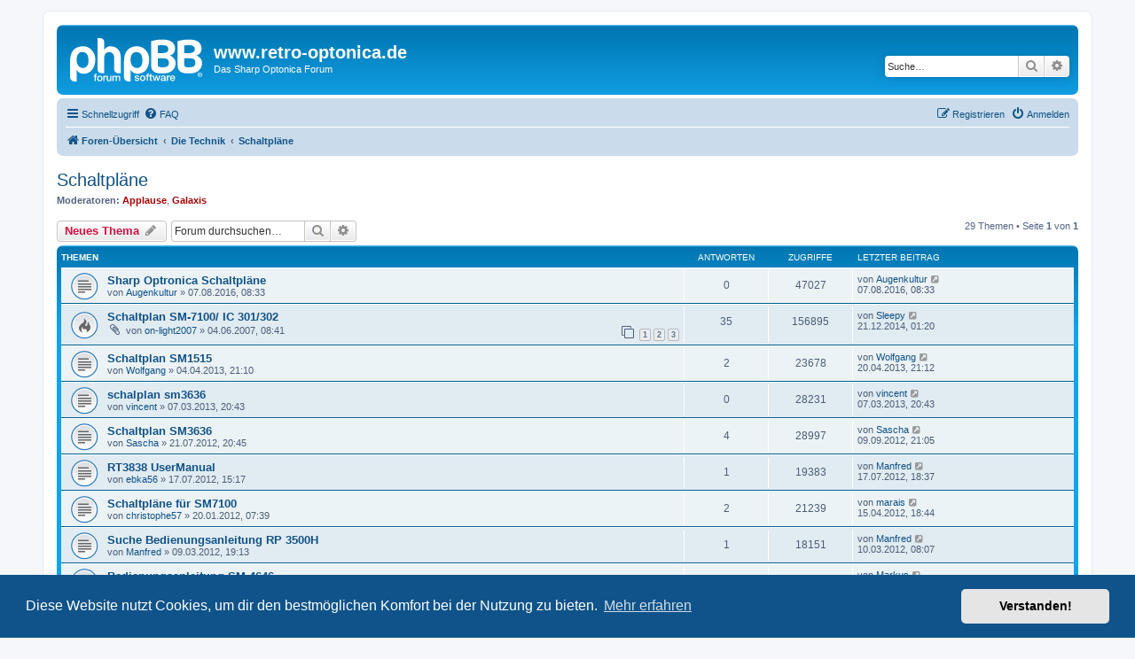

--- FILE ---
content_type: text/html; charset=UTF-8
request_url: https://retro-optonica.de/phpBB3/viewforum.php?f=3&sid=39c9ed23637b1336291d5a6bac903aef
body_size: 10863
content:
<!DOCTYPE html>
<html dir="ltr" lang="de">
<head>
<meta charset="utf-8" />
<meta http-equiv="X-UA-Compatible" content="IE=edge">
<meta name="viewport" content="width=device-width, initial-scale=1" />

<title>Schaltpläne - www.retro-optonica.de</title>

	<link rel="alternate" type="application/atom+xml" title="Feed - www.retro-optonica.de" href="/phpBB3/app.php/feed?sid=d0d84f0c1e86ffb00a12e4fdf9667e82">			<link rel="alternate" type="application/atom+xml" title="Feed - Neue Themen" href="/phpBB3/app.php/feed/topics?sid=d0d84f0c1e86ffb00a12e4fdf9667e82">		<link rel="alternate" type="application/atom+xml" title="Feed - Forum - Schaltpläne" href="/phpBB3/app.php/feed/forum/3?sid=d0d84f0c1e86ffb00a12e4fdf9667e82">		
	<link rel="canonical" href="https://retro-optonica.de/phpBB3/viewforum.php?f=3">

<!--
	phpBB style name: prosilver
	Based on style:   prosilver (this is the default phpBB3 style)
	Original author:  Tom Beddard ( http://www.subBlue.com/ )
	Modified by:
-->

<link href="./assets/css/font-awesome.min.css?assets_version=7" rel="stylesheet">
<link href="./styles/prosilver/theme/stylesheet.css?assets_version=7" rel="stylesheet">
<link href="./styles/prosilver/theme/de/stylesheet.css?assets_version=7" rel="stylesheet">



	<link href="./assets/cookieconsent/cookieconsent.min.css?assets_version=7" rel="stylesheet">

<!--[if lte IE 9]>
	<link href="./styles/prosilver/theme/tweaks.css?assets_version=7" rel="stylesheet">
<![endif]-->





</head>
<body id="phpbb" class="nojs notouch section-viewforum ltr ">


<div id="wrap" class="wrap">
	<a id="top" class="top-anchor" accesskey="t"></a>
	<div id="page-header">
		<div class="headerbar" role="banner">
					<div class="inner">

			<div id="site-description" class="site-description">
		<a id="logo" class="logo" href="./index.php?sid=d0d84f0c1e86ffb00a12e4fdf9667e82" title="Foren-Übersicht">
					<span class="site_logo"></span>
				</a>
				<h1>www.retro-optonica.de</h1>
				<p>Das Sharp Optonica Forum</p>
				<p class="skiplink"><a href="#start_here">Zum Inhalt</a></p>
			</div>

									<div id="search-box" class="search-box search-header" role="search">
				<form action="./search.php?sid=d0d84f0c1e86ffb00a12e4fdf9667e82" method="get" id="search">
				<fieldset>
					<input name="keywords" id="keywords" type="search" maxlength="128" title="Suche nach Wörtern" class="inputbox search tiny" size="20" value="" placeholder="Suche…" />
					<button class="button button-search" type="submit" title="Suche">
						<i class="icon fa-search fa-fw" aria-hidden="true"></i><span class="sr-only">Suche</span>
					</button>
					<a href="./search.php?sid=d0d84f0c1e86ffb00a12e4fdf9667e82" class="button button-search-end" title="Erweiterte Suche">
						<i class="icon fa-cog fa-fw" aria-hidden="true"></i><span class="sr-only">Erweiterte Suche</span>
					</a>
					<input type="hidden" name="sid" value="d0d84f0c1e86ffb00a12e4fdf9667e82" />

				</fieldset>
				</form>
			</div>
						
			</div>
					</div>
				<div class="navbar" role="navigation">
	<div class="inner">

	<ul id="nav-main" class="nav-main linklist" role="menubar">

		<li id="quick-links" class="quick-links dropdown-container responsive-menu" data-skip-responsive="true">
			<a href="#" class="dropdown-trigger">
				<i class="icon fa-bars fa-fw" aria-hidden="true"></i><span>Schnellzugriff</span>
			</a>
			<div class="dropdown">
				<div class="pointer"><div class="pointer-inner"></div></div>
				<ul class="dropdown-contents" role="menu">
					
											<li class="separator"></li>
																									<li>
								<a href="./search.php?search_id=unanswered&amp;sid=d0d84f0c1e86ffb00a12e4fdf9667e82" role="menuitem">
									<i class="icon fa-file-o fa-fw icon-gray" aria-hidden="true"></i><span>Unbeantwortete Themen</span>
								</a>
							</li>
							<li>
								<a href="./search.php?search_id=active_topics&amp;sid=d0d84f0c1e86ffb00a12e4fdf9667e82" role="menuitem">
									<i class="icon fa-file-o fa-fw icon-blue" aria-hidden="true"></i><span>Aktive Themen</span>
								</a>
							</li>
							<li class="separator"></li>
							<li>
								<a href="./search.php?sid=d0d84f0c1e86ffb00a12e4fdf9667e82" role="menuitem">
									<i class="icon fa-search fa-fw" aria-hidden="true"></i><span>Suche</span>
								</a>
							</li>
					
										<li class="separator"></li>

									</ul>
			</div>
		</li>

				<li data-skip-responsive="true">
			<a href="/phpBB3/app.php/help/faq?sid=d0d84f0c1e86ffb00a12e4fdf9667e82" rel="help" title="Häufig gestellte Fragen" role="menuitem">
				<i class="icon fa-question-circle fa-fw" aria-hidden="true"></i><span>FAQ</span>
			</a>
		</li>
						
			<li class="rightside"  data-skip-responsive="true">
			<a href="./ucp.php?mode=login&amp;redirect=viewforum.php%3Ff%3D3&amp;sid=d0d84f0c1e86ffb00a12e4fdf9667e82" title="Anmelden" accesskey="x" role="menuitem">
				<i class="icon fa-power-off fa-fw" aria-hidden="true"></i><span>Anmelden</span>
			</a>
		</li>
					<li class="rightside" data-skip-responsive="true">
				<a href="./ucp.php?mode=register&amp;sid=d0d84f0c1e86ffb00a12e4fdf9667e82" role="menuitem">
					<i class="icon fa-pencil-square-o  fa-fw" aria-hidden="true"></i><span>Registrieren</span>
				</a>
			</li>
						</ul>

	<ul id="nav-breadcrumbs" class="nav-breadcrumbs linklist navlinks" role="menubar">
				
		
		<li class="breadcrumbs" itemscope itemtype="https://schema.org/BreadcrumbList">

			
							<span class="crumb" itemtype="https://schema.org/ListItem" itemprop="itemListElement" itemscope><a itemprop="item" href="./index.php?sid=d0d84f0c1e86ffb00a12e4fdf9667e82" accesskey="h" data-navbar-reference="index"><i class="icon fa-home fa-fw"></i><span itemprop="name">Foren-Übersicht</span></a><meta itemprop="position" content="1" /></span>

											
								<span class="crumb" itemtype="https://schema.org/ListItem" itemprop="itemListElement" itemscope data-forum-id="13"><a itemprop="item" href="./viewforum.php?f=13&amp;sid=d0d84f0c1e86ffb00a12e4fdf9667e82"><span itemprop="name">Die Technik</span></a><meta itemprop="position" content="2" /></span>
															
								<span class="crumb" itemtype="https://schema.org/ListItem" itemprop="itemListElement" itemscope data-forum-id="3"><a itemprop="item" href="./viewforum.php?f=3&amp;sid=d0d84f0c1e86ffb00a12e4fdf9667e82"><span itemprop="name">Schaltpläne</span></a><meta itemprop="position" content="3" /></span>
							
					</li>

		
					<li class="rightside responsive-search">
				<a href="./search.php?sid=d0d84f0c1e86ffb00a12e4fdf9667e82" title="Zeigt die erweiterten Suchoptionen an" role="menuitem">
					<i class="icon fa-search fa-fw" aria-hidden="true"></i><span class="sr-only">Suche</span>
				</a>
			</li>
			</ul>

	</div>
</div>
	</div>

	
	<a id="start_here" class="anchor"></a>
	<div id="page-body" class="page-body" role="main">
		
		<h2 class="forum-title"><a href="./viewforum.php?f=3&amp;sid=d0d84f0c1e86ffb00a12e4fdf9667e82">Schaltpläne</a></h2>
<div>
	<!-- NOTE: remove the style="display: none" when you want to have the forum description on the forum body -->
	<div style="display: none !important;">Nur für registrierte USer<br /></div>	<p><strong>Moderatoren:</strong> <a href="./memberlist.php?mode=viewprofile&amp;u=8&amp;sid=d0d84f0c1e86ffb00a12e4fdf9667e82" style="color: #AA0000;" class="username-coloured">Applause</a>, <a href="./memberlist.php?mode=viewprofile&amp;u=2&amp;sid=d0d84f0c1e86ffb00a12e4fdf9667e82" style="color: #AA0000;" class="username-coloured">Galaxis</a></p></div>



	<div class="action-bar bar-top">

				
		<a href="./posting.php?mode=post&amp;f=3&amp;sid=d0d84f0c1e86ffb00a12e4fdf9667e82" class="button" title="Neues Thema erstellen">
							<span>Neues Thema</span> <i class="icon fa-pencil fa-fw" aria-hidden="true"></i>
					</a>
				
			<div class="search-box" role="search">
			<form method="get" id="forum-search" action="./search.php?sid=d0d84f0c1e86ffb00a12e4fdf9667e82">
			<fieldset>
				<input class="inputbox search tiny" type="search" name="keywords" id="search_keywords" size="20" placeholder="Forum durchsuchen…" />
				<button class="button button-search" type="submit" title="Suche">
					<i class="icon fa-search fa-fw" aria-hidden="true"></i><span class="sr-only">Suche</span>
				</button>
				<a href="./search.php?fid%5B%5D=3&amp;sid=d0d84f0c1e86ffb00a12e4fdf9667e82" class="button button-search-end" title="Erweiterte Suche">
					<i class="icon fa-cog fa-fw" aria-hidden="true"></i><span class="sr-only">Erweiterte Suche</span>
				</a>
				<input type="hidden" name="fid[0]" value="3" />
<input type="hidden" name="sid" value="d0d84f0c1e86ffb00a12e4fdf9667e82" />

			</fieldset>
			</form>
		</div>
	
	<div class="pagination">
				29 Themen
					&bull; Seite <strong>1</strong> von <strong>1</strong>
			</div>

	</div>




	
			<div class="forumbg">
		<div class="inner">
		<ul class="topiclist">
			<li class="header">
				<dl class="row-item">
					<dt><div class="list-inner">Themen</div></dt>
					<dd class="posts">Antworten</dd>
					<dd class="views">Zugriffe</dd>
					<dd class="lastpost"><span>Letzter Beitrag</span></dd>
				</dl>
			</li>
		</ul>
		<ul class="topiclist topics">
	
				<li class="row bg1">
						<dl class="row-item topic_read">
				<dt title="Keine ungelesenen Beiträge">
										<div class="list-inner">
																		<a href="./viewtopic.php?t=257&amp;sid=d0d84f0c1e86ffb00a12e4fdf9667e82" class="topictitle">Sharp Optronica Schaltpläne</a>																								<br />
						
												<div class="responsive-show" style="display: none;">
							Letzter Beitrag von <a href="./memberlist.php?mode=viewprofile&amp;u=918&amp;sid=d0d84f0c1e86ffb00a12e4fdf9667e82" class="username">Augenkultur</a> &laquo; <a href="./viewtopic.php?t=257&amp;p=1170&amp;sid=d0d84f0c1e86ffb00a12e4fdf9667e82#p1170" title="Gehe zum letzten Beitrag"><time datetime="2016-08-07T07:33:47+00:00">07.08.2016, 08:33</time></a>
													</div>
													
						<div class="topic-poster responsive-hide left-box">
																												von <a href="./memberlist.php?mode=viewprofile&amp;u=918&amp;sid=d0d84f0c1e86ffb00a12e4fdf9667e82" class="username">Augenkultur</a> &raquo; <time datetime="2016-08-07T07:33:47+00:00">07.08.2016, 08:33</time>
																				</div>

						
											</div>
				</dt>
				<dd class="posts">0 <dfn>Antworten</dfn></dd>
				<dd class="views">47027 <dfn>Zugriffe</dfn></dd>
				<dd class="lastpost">
					<span><dfn>Letzter Beitrag </dfn>von <a href="./memberlist.php?mode=viewprofile&amp;u=918&amp;sid=d0d84f0c1e86ffb00a12e4fdf9667e82" class="username">Augenkultur</a>													<a href="./viewtopic.php?t=257&amp;p=1170&amp;sid=d0d84f0c1e86ffb00a12e4fdf9667e82#p1170" title="Gehe zum letzten Beitrag">
								<i class="icon fa-external-link-square fa-fw icon-lightgray icon-md" aria-hidden="true"></i><span class="sr-only"></span>
							</a>
												<br /><time datetime="2016-08-07T07:33:47+00:00">07.08.2016, 08:33</time>
					</span>
				</dd>
			</dl>
					</li>
		
	

	
	
				<li class="row bg2">
						<dl class="row-item topic_read_hot">
				<dt title="Keine ungelesenen Beiträge">
										<div class="list-inner">
																		<a href="./viewtopic.php?t=86&amp;sid=d0d84f0c1e86ffb00a12e4fdf9667e82" class="topictitle">Schaltplan SM-7100/ IC 301/302</a>																								<br />
						
												<div class="responsive-show" style="display: none;">
							Letzter Beitrag von <a href="./memberlist.php?mode=viewprofile&amp;u=204&amp;sid=d0d84f0c1e86ffb00a12e4fdf9667e82" class="username">Sleepy</a> &laquo; <a href="./viewtopic.php?t=86&amp;p=1132&amp;sid=d0d84f0c1e86ffb00a12e4fdf9667e82#p1132" title="Gehe zum letzten Beitrag"><time datetime="2014-12-21T00:20:39+00:00">21.12.2014, 01:20</time></a>
													</div>
														<span class="responsive-show left-box" style="display: none;">Antworten: <strong>35</strong></span>
													
						<div class="topic-poster responsive-hide left-box">
														<i class="icon fa-paperclip fa-fw" aria-hidden="true"></i>														von <a href="./memberlist.php?mode=viewprofile&amp;u=30&amp;sid=d0d84f0c1e86ffb00a12e4fdf9667e82" class="username">on-light2007</a> &raquo; <time datetime="2007-06-04T07:41:19+00:00">04.06.2007, 08:41</time>
																				</div>

												<div class="pagination">
							<span><i class="icon fa-clone fa-fw" aria-hidden="true"></i></span>
							<ul>
															<li><a class="button" href="./viewtopic.php?t=86&amp;sid=d0d84f0c1e86ffb00a12e4fdf9667e82">1</a></li>
																							<li><a class="button" href="./viewtopic.php?t=86&amp;sid=d0d84f0c1e86ffb00a12e4fdf9667e82&amp;start=15">2</a></li>
																							<li><a class="button" href="./viewtopic.php?t=86&amp;sid=d0d84f0c1e86ffb00a12e4fdf9667e82&amp;start=30">3</a></li>
																																													</ul>
						</div>
						
											</div>
				</dt>
				<dd class="posts">35 <dfn>Antworten</dfn></dd>
				<dd class="views">156895 <dfn>Zugriffe</dfn></dd>
				<dd class="lastpost">
					<span><dfn>Letzter Beitrag </dfn>von <a href="./memberlist.php?mode=viewprofile&amp;u=204&amp;sid=d0d84f0c1e86ffb00a12e4fdf9667e82" class="username">Sleepy</a>													<a href="./viewtopic.php?t=86&amp;p=1132&amp;sid=d0d84f0c1e86ffb00a12e4fdf9667e82#p1132" title="Gehe zum letzten Beitrag">
								<i class="icon fa-external-link-square fa-fw icon-lightgray icon-md" aria-hidden="true"></i><span class="sr-only"></span>
							</a>
												<br /><time datetime="2014-12-21T00:20:39+00:00">21.12.2014, 01:20</time>
					</span>
				</dd>
			</dl>
					</li>
		
	

	
	
				<li class="row bg1">
						<dl class="row-item topic_read">
				<dt title="Keine ungelesenen Beiträge">
										<div class="list-inner">
																		<a href="./viewtopic.php?t=234&amp;sid=d0d84f0c1e86ffb00a12e4fdf9667e82" class="topictitle">Schaltplan SM1515</a>																								<br />
						
												<div class="responsive-show" style="display: none;">
							Letzter Beitrag von <a href="./memberlist.php?mode=viewprofile&amp;u=237&amp;sid=d0d84f0c1e86ffb00a12e4fdf9667e82" class="username">Wolfgang</a> &laquo; <a href="./viewtopic.php?t=234&amp;p=1053&amp;sid=d0d84f0c1e86ffb00a12e4fdf9667e82#p1053" title="Gehe zum letzten Beitrag"><time datetime="2013-04-20T20:12:32+00:00">20.04.2013, 21:12</time></a>
													</div>
														<span class="responsive-show left-box" style="display: none;">Antworten: <strong>2</strong></span>
													
						<div class="topic-poster responsive-hide left-box">
																												von <a href="./memberlist.php?mode=viewprofile&amp;u=237&amp;sid=d0d84f0c1e86ffb00a12e4fdf9667e82" class="username">Wolfgang</a> &raquo; <time datetime="2013-04-04T20:10:52+00:00">04.04.2013, 21:10</time>
																				</div>

						
											</div>
				</dt>
				<dd class="posts">2 <dfn>Antworten</dfn></dd>
				<dd class="views">23678 <dfn>Zugriffe</dfn></dd>
				<dd class="lastpost">
					<span><dfn>Letzter Beitrag </dfn>von <a href="./memberlist.php?mode=viewprofile&amp;u=237&amp;sid=d0d84f0c1e86ffb00a12e4fdf9667e82" class="username">Wolfgang</a>													<a href="./viewtopic.php?t=234&amp;p=1053&amp;sid=d0d84f0c1e86ffb00a12e4fdf9667e82#p1053" title="Gehe zum letzten Beitrag">
								<i class="icon fa-external-link-square fa-fw icon-lightgray icon-md" aria-hidden="true"></i><span class="sr-only"></span>
							</a>
												<br /><time datetime="2013-04-20T20:12:32+00:00">20.04.2013, 21:12</time>
					</span>
				</dd>
			</dl>
					</li>
		
	

	
	
				<li class="row bg2">
						<dl class="row-item topic_read">
				<dt title="Keine ungelesenen Beiträge">
										<div class="list-inner">
																		<a href="./viewtopic.php?t=232&amp;sid=d0d84f0c1e86ffb00a12e4fdf9667e82" class="topictitle">schalplan sm3636</a>																								<br />
						
												<div class="responsive-show" style="display: none;">
							Letzter Beitrag von <a href="./memberlist.php?mode=viewprofile&amp;u=232&amp;sid=d0d84f0c1e86ffb00a12e4fdf9667e82" class="username">vincent</a> &laquo; <a href="./viewtopic.php?t=232&amp;p=1044&amp;sid=d0d84f0c1e86ffb00a12e4fdf9667e82#p1044" title="Gehe zum letzten Beitrag"><time datetime="2013-03-07T19:43:24+00:00">07.03.2013, 20:43</time></a>
													</div>
													
						<div class="topic-poster responsive-hide left-box">
																												von <a href="./memberlist.php?mode=viewprofile&amp;u=232&amp;sid=d0d84f0c1e86ffb00a12e4fdf9667e82" class="username">vincent</a> &raquo; <time datetime="2013-03-07T19:43:24+00:00">07.03.2013, 20:43</time>
																				</div>

						
											</div>
				</dt>
				<dd class="posts">0 <dfn>Antworten</dfn></dd>
				<dd class="views">28231 <dfn>Zugriffe</dfn></dd>
				<dd class="lastpost">
					<span><dfn>Letzter Beitrag </dfn>von <a href="./memberlist.php?mode=viewprofile&amp;u=232&amp;sid=d0d84f0c1e86ffb00a12e4fdf9667e82" class="username">vincent</a>													<a href="./viewtopic.php?t=232&amp;p=1044&amp;sid=d0d84f0c1e86ffb00a12e4fdf9667e82#p1044" title="Gehe zum letzten Beitrag">
								<i class="icon fa-external-link-square fa-fw icon-lightgray icon-md" aria-hidden="true"></i><span class="sr-only"></span>
							</a>
												<br /><time datetime="2013-03-07T19:43:24+00:00">07.03.2013, 20:43</time>
					</span>
				</dd>
			</dl>
					</li>
		
	

	
	
				<li class="row bg1">
						<dl class="row-item topic_read">
				<dt title="Keine ungelesenen Beiträge">
										<div class="list-inner">
																		<a href="./viewtopic.php?t=220&amp;sid=d0d84f0c1e86ffb00a12e4fdf9667e82" class="topictitle">Schaltplan SM3636</a>																								<br />
						
												<div class="responsive-show" style="display: none;">
							Letzter Beitrag von <a href="./memberlist.php?mode=viewprofile&amp;u=217&amp;sid=d0d84f0c1e86ffb00a12e4fdf9667e82" class="username">Sascha</a> &laquo; <a href="./viewtopic.php?t=220&amp;p=998&amp;sid=d0d84f0c1e86ffb00a12e4fdf9667e82#p998" title="Gehe zum letzten Beitrag"><time datetime="2012-09-09T20:05:26+00:00">09.09.2012, 21:05</time></a>
													</div>
														<span class="responsive-show left-box" style="display: none;">Antworten: <strong>4</strong></span>
													
						<div class="topic-poster responsive-hide left-box">
																												von <a href="./memberlist.php?mode=viewprofile&amp;u=217&amp;sid=d0d84f0c1e86ffb00a12e4fdf9667e82" class="username">Sascha</a> &raquo; <time datetime="2012-07-21T19:45:09+00:00">21.07.2012, 20:45</time>
																				</div>

						
											</div>
				</dt>
				<dd class="posts">4 <dfn>Antworten</dfn></dd>
				<dd class="views">28997 <dfn>Zugriffe</dfn></dd>
				<dd class="lastpost">
					<span><dfn>Letzter Beitrag </dfn>von <a href="./memberlist.php?mode=viewprofile&amp;u=217&amp;sid=d0d84f0c1e86ffb00a12e4fdf9667e82" class="username">Sascha</a>													<a href="./viewtopic.php?t=220&amp;p=998&amp;sid=d0d84f0c1e86ffb00a12e4fdf9667e82#p998" title="Gehe zum letzten Beitrag">
								<i class="icon fa-external-link-square fa-fw icon-lightgray icon-md" aria-hidden="true"></i><span class="sr-only"></span>
							</a>
												<br /><time datetime="2012-09-09T20:05:26+00:00">09.09.2012, 21:05</time>
					</span>
				</dd>
			</dl>
					</li>
		
	

	
	
				<li class="row bg2">
						<dl class="row-item topic_read">
				<dt title="Keine ungelesenen Beiträge">
										<div class="list-inner">
																		<a href="./viewtopic.php?t=219&amp;sid=d0d84f0c1e86ffb00a12e4fdf9667e82" class="topictitle">RT3838 UserManual</a>																								<br />
						
												<div class="responsive-show" style="display: none;">
							Letzter Beitrag von <a href="./memberlist.php?mode=viewprofile&amp;u=178&amp;sid=d0d84f0c1e86ffb00a12e4fdf9667e82" class="username">Manfred</a> &laquo; <a href="./viewtopic.php?t=219&amp;p=980&amp;sid=d0d84f0c1e86ffb00a12e4fdf9667e82#p980" title="Gehe zum letzten Beitrag"><time datetime="2012-07-17T17:37:37+00:00">17.07.2012, 18:37</time></a>
													</div>
														<span class="responsive-show left-box" style="display: none;">Antworten: <strong>1</strong></span>
													
						<div class="topic-poster responsive-hide left-box">
																												von <a href="./memberlist.php?mode=viewprofile&amp;u=218&amp;sid=d0d84f0c1e86ffb00a12e4fdf9667e82" class="username">ebka56</a> &raquo; <time datetime="2012-07-17T14:17:21+00:00">17.07.2012, 15:17</time>
																				</div>

						
											</div>
				</dt>
				<dd class="posts">1 <dfn>Antworten</dfn></dd>
				<dd class="views">19383 <dfn>Zugriffe</dfn></dd>
				<dd class="lastpost">
					<span><dfn>Letzter Beitrag </dfn>von <a href="./memberlist.php?mode=viewprofile&amp;u=178&amp;sid=d0d84f0c1e86ffb00a12e4fdf9667e82" class="username">Manfred</a>													<a href="./viewtopic.php?t=219&amp;p=980&amp;sid=d0d84f0c1e86ffb00a12e4fdf9667e82#p980" title="Gehe zum letzten Beitrag">
								<i class="icon fa-external-link-square fa-fw icon-lightgray icon-md" aria-hidden="true"></i><span class="sr-only"></span>
							</a>
												<br /><time datetime="2012-07-17T17:37:37+00:00">17.07.2012, 18:37</time>
					</span>
				</dd>
			</dl>
					</li>
		
	

	
	
				<li class="row bg1">
						<dl class="row-item topic_read">
				<dt title="Keine ungelesenen Beiträge">
										<div class="list-inner">
																		<a href="./viewtopic.php?t=201&amp;sid=d0d84f0c1e86ffb00a12e4fdf9667e82" class="topictitle">Schaltpläne für SM7100</a>																								<br />
						
												<div class="responsive-show" style="display: none;">
							Letzter Beitrag von <a href="./memberlist.php?mode=viewprofile&amp;u=4&amp;sid=d0d84f0c1e86ffb00a12e4fdf9667e82" class="username">marais</a> &laquo; <a href="./viewtopic.php?t=201&amp;p=949&amp;sid=d0d84f0c1e86ffb00a12e4fdf9667e82#p949" title="Gehe zum letzten Beitrag"><time datetime="2012-04-15T17:44:36+00:00">15.04.2012, 18:44</time></a>
													</div>
														<span class="responsive-show left-box" style="display: none;">Antworten: <strong>2</strong></span>
													
						<div class="topic-poster responsive-hide left-box">
																												von <a href="./memberlist.php?mode=viewprofile&amp;u=205&amp;sid=d0d84f0c1e86ffb00a12e4fdf9667e82" class="username">christophe57</a> &raquo; <time datetime="2012-01-20T06:39:47+00:00">20.01.2012, 07:39</time>
																				</div>

						
											</div>
				</dt>
				<dd class="posts">2 <dfn>Antworten</dfn></dd>
				<dd class="views">21239 <dfn>Zugriffe</dfn></dd>
				<dd class="lastpost">
					<span><dfn>Letzter Beitrag </dfn>von <a href="./memberlist.php?mode=viewprofile&amp;u=4&amp;sid=d0d84f0c1e86ffb00a12e4fdf9667e82" class="username">marais</a>													<a href="./viewtopic.php?t=201&amp;p=949&amp;sid=d0d84f0c1e86ffb00a12e4fdf9667e82#p949" title="Gehe zum letzten Beitrag">
								<i class="icon fa-external-link-square fa-fw icon-lightgray icon-md" aria-hidden="true"></i><span class="sr-only"></span>
							</a>
												<br /><time datetime="2012-04-15T17:44:36+00:00">15.04.2012, 18:44</time>
					</span>
				</dd>
			</dl>
					</li>
		
	

	
	
				<li class="row bg2">
						<dl class="row-item topic_read">
				<dt title="Keine ungelesenen Beiträge">
										<div class="list-inner">
																		<a href="./viewtopic.php?t=211&amp;sid=d0d84f0c1e86ffb00a12e4fdf9667e82" class="topictitle">Suche Bedienungsanleitung RP 3500H</a>																								<br />
						
												<div class="responsive-show" style="display: none;">
							Letzter Beitrag von <a href="./memberlist.php?mode=viewprofile&amp;u=178&amp;sid=d0d84f0c1e86ffb00a12e4fdf9667e82" class="username">Manfred</a> &laquo; <a href="./viewtopic.php?t=211&amp;p=924&amp;sid=d0d84f0c1e86ffb00a12e4fdf9667e82#p924" title="Gehe zum letzten Beitrag"><time datetime="2012-03-10T07:07:23+00:00">10.03.2012, 08:07</time></a>
													</div>
														<span class="responsive-show left-box" style="display: none;">Antworten: <strong>1</strong></span>
													
						<div class="topic-poster responsive-hide left-box">
																												von <a href="./memberlist.php?mode=viewprofile&amp;u=178&amp;sid=d0d84f0c1e86ffb00a12e4fdf9667e82" class="username">Manfred</a> &raquo; <time datetime="2012-03-09T18:13:54+00:00">09.03.2012, 19:13</time>
																				</div>

						
											</div>
				</dt>
				<dd class="posts">1 <dfn>Antworten</dfn></dd>
				<dd class="views">18151 <dfn>Zugriffe</dfn></dd>
				<dd class="lastpost">
					<span><dfn>Letzter Beitrag </dfn>von <a href="./memberlist.php?mode=viewprofile&amp;u=178&amp;sid=d0d84f0c1e86ffb00a12e4fdf9667e82" class="username">Manfred</a>													<a href="./viewtopic.php?t=211&amp;p=924&amp;sid=d0d84f0c1e86ffb00a12e4fdf9667e82#p924" title="Gehe zum letzten Beitrag">
								<i class="icon fa-external-link-square fa-fw icon-lightgray icon-md" aria-hidden="true"></i><span class="sr-only"></span>
							</a>
												<br /><time datetime="2012-03-10T07:07:23+00:00">10.03.2012, 08:07</time>
					</span>
				</dd>
			</dl>
					</li>
		
	

	
	
				<li class="row bg1">
						<dl class="row-item topic_read">
				<dt title="Keine ungelesenen Beiträge">
										<div class="list-inner">
																		<a href="./viewtopic.php?t=194&amp;sid=d0d84f0c1e86ffb00a12e4fdf9667e82" class="topictitle">Bedienungsanleitung SM 4646</a>																								<br />
						
												<div class="responsive-show" style="display: none;">
							Letzter Beitrag von <a href="./memberlist.php?mode=viewprofile&amp;u=201&amp;sid=d0d84f0c1e86ffb00a12e4fdf9667e82" class="username">Markus</a> &laquo; <a href="./viewtopic.php?t=194&amp;p=857&amp;sid=d0d84f0c1e86ffb00a12e4fdf9667e82#p857" title="Gehe zum letzten Beitrag"><time datetime="2011-12-08T19:58:06+00:00">08.12.2011, 20:58</time></a>
													</div>
														<span class="responsive-show left-box" style="display: none;">Antworten: <strong>4</strong></span>
													
						<div class="topic-poster responsive-hide left-box">
																												von <a href="./memberlist.php?mode=viewprofile&amp;u=201&amp;sid=d0d84f0c1e86ffb00a12e4fdf9667e82" class="username">Markus</a> &raquo; <time datetime="2011-10-23T10:46:21+00:00">23.10.2011, 11:46</time>
																				</div>

						
											</div>
				</dt>
				<dd class="posts">4 <dfn>Antworten</dfn></dd>
				<dd class="views">26447 <dfn>Zugriffe</dfn></dd>
				<dd class="lastpost">
					<span><dfn>Letzter Beitrag </dfn>von <a href="./memberlist.php?mode=viewprofile&amp;u=201&amp;sid=d0d84f0c1e86ffb00a12e4fdf9667e82" class="username">Markus</a>													<a href="./viewtopic.php?t=194&amp;p=857&amp;sid=d0d84f0c1e86ffb00a12e4fdf9667e82#p857" title="Gehe zum letzten Beitrag">
								<i class="icon fa-external-link-square fa-fw icon-lightgray icon-md" aria-hidden="true"></i><span class="sr-only"></span>
							</a>
												<br /><time datetime="2011-12-08T19:58:06+00:00">08.12.2011, 20:58</time>
					</span>
				</dd>
			</dl>
					</li>
		
	

	
	
				<li class="row bg2">
						<dl class="row-item topic_read">
				<dt title="Keine ungelesenen Beiträge">
										<div class="list-inner">
																		<a href="./viewtopic.php?t=173&amp;sid=d0d84f0c1e86ffb00a12e4fdf9667e82" class="topictitle">suche Schaltpläne, Bedienungsanleitung und service manual</a>																								<br />
						
												<div class="responsive-show" style="display: none;">
							Letzter Beitrag von <a href="./memberlist.php?mode=viewprofile&amp;u=118&amp;sid=d0d84f0c1e86ffb00a12e4fdf9667e82" class="username">preamp</a> &laquo; <a href="./viewtopic.php?t=173&amp;p=755&amp;sid=d0d84f0c1e86ffb00a12e4fdf9667e82#p755" title="Gehe zum letzten Beitrag"><time datetime="2010-09-18T16:05:52+00:00">18.09.2010, 17:05</time></a>
													</div>
														<span class="responsive-show left-box" style="display: none;">Antworten: <strong>1</strong></span>
													
						<div class="topic-poster responsive-hide left-box">
																												von <a href="./memberlist.php?mode=viewprofile&amp;u=175&amp;sid=d0d84f0c1e86ffb00a12e4fdf9667e82" class="username">andi</a> &raquo; <time datetime="2010-09-13T16:26:56+00:00">13.09.2010, 17:26</time>
																				</div>

						
											</div>
				</dt>
				<dd class="posts">1 <dfn>Antworten</dfn></dd>
				<dd class="views">19269 <dfn>Zugriffe</dfn></dd>
				<dd class="lastpost">
					<span><dfn>Letzter Beitrag </dfn>von <a href="./memberlist.php?mode=viewprofile&amp;u=118&amp;sid=d0d84f0c1e86ffb00a12e4fdf9667e82" class="username">preamp</a>													<a href="./viewtopic.php?t=173&amp;p=755&amp;sid=d0d84f0c1e86ffb00a12e4fdf9667e82#p755" title="Gehe zum letzten Beitrag">
								<i class="icon fa-external-link-square fa-fw icon-lightgray icon-md" aria-hidden="true"></i><span class="sr-only"></span>
							</a>
												<br /><time datetime="2010-09-18T16:05:52+00:00">18.09.2010, 17:05</time>
					</span>
				</dd>
			</dl>
					</li>
		
	

	
	
				<li class="row bg1">
						<dl class="row-item topic_read">
				<dt title="Keine ungelesenen Beiträge">
										<div class="list-inner">
																		<a href="./viewtopic.php?t=168&amp;sid=d0d84f0c1e86ffb00a12e4fdf9667e82" class="topictitle">SM 5100 Service Manual gesucht</a>																								<br />
						
												<div class="responsive-show" style="display: none;">
							Letzter Beitrag von <a href="./memberlist.php?mode=viewprofile&amp;u=118&amp;sid=d0d84f0c1e86ffb00a12e4fdf9667e82" class="username">preamp</a> &laquo; <a href="./viewtopic.php?t=168&amp;p=751&amp;sid=d0d84f0c1e86ffb00a12e4fdf9667e82#p751" title="Gehe zum letzten Beitrag"><time datetime="2010-08-04T21:50:56+00:00">04.08.2010, 22:50</time></a>
													</div>
														<span class="responsive-show left-box" style="display: none;">Antworten: <strong>1</strong></span>
													
						<div class="topic-poster responsive-hide left-box">
																												von <a href="./memberlist.php?mode=viewprofile&amp;u=166&amp;sid=d0d84f0c1e86ffb00a12e4fdf9667e82" class="username">Scandy</a> &raquo; <time datetime="2010-05-16T18:52:02+00:00">16.05.2010, 19:52</time>
																				</div>

						
											</div>
				</dt>
				<dd class="posts">1 <dfn>Antworten</dfn></dd>
				<dd class="views">18272 <dfn>Zugriffe</dfn></dd>
				<dd class="lastpost">
					<span><dfn>Letzter Beitrag </dfn>von <a href="./memberlist.php?mode=viewprofile&amp;u=118&amp;sid=d0d84f0c1e86ffb00a12e4fdf9667e82" class="username">preamp</a>													<a href="./viewtopic.php?t=168&amp;p=751&amp;sid=d0d84f0c1e86ffb00a12e4fdf9667e82#p751" title="Gehe zum letzten Beitrag">
								<i class="icon fa-external-link-square fa-fw icon-lightgray icon-md" aria-hidden="true"></i><span class="sr-only"></span>
							</a>
												<br /><time datetime="2010-08-04T21:50:56+00:00">04.08.2010, 22:50</time>
					</span>
				</dd>
			</dl>
					</li>
		
	

	
	
				<li class="row bg2">
						<dl class="row-item topic_read">
				<dt title="Keine ungelesenen Beiträge">
										<div class="list-inner">
																		<a href="./viewtopic.php?t=170&amp;sid=d0d84f0c1e86ffb00a12e4fdf9667e82" class="topictitle">RT-9100</a>																								<br />
						
												<div class="responsive-show" style="display: none;">
							Letzter Beitrag von <a href="./memberlist.php?mode=viewprofile&amp;u=170&amp;sid=d0d84f0c1e86ffb00a12e4fdf9667e82" class="username">diego-md</a> &laquo; <a href="./viewtopic.php?t=170&amp;p=750&amp;sid=d0d84f0c1e86ffb00a12e4fdf9667e82#p750" title="Gehe zum letzten Beitrag"><time datetime="2010-07-30T16:09:12+00:00">30.07.2010, 17:09</time></a>
													</div>
														<span class="responsive-show left-box" style="display: none;">Antworten: <strong>3</strong></span>
													
						<div class="topic-poster responsive-hide left-box">
																												von <a href="./memberlist.php?mode=viewprofile&amp;u=170&amp;sid=d0d84f0c1e86ffb00a12e4fdf9667e82" class="username">diego-md</a> &raquo; <time datetime="2010-07-28T10:03:03+00:00">28.07.2010, 11:03</time>
																				</div>

						
											</div>
				</dt>
				<dd class="posts">3 <dfn>Antworten</dfn></dd>
				<dd class="views">24831 <dfn>Zugriffe</dfn></dd>
				<dd class="lastpost">
					<span><dfn>Letzter Beitrag </dfn>von <a href="./memberlist.php?mode=viewprofile&amp;u=170&amp;sid=d0d84f0c1e86ffb00a12e4fdf9667e82" class="username">diego-md</a>													<a href="./viewtopic.php?t=170&amp;p=750&amp;sid=d0d84f0c1e86ffb00a12e4fdf9667e82#p750" title="Gehe zum letzten Beitrag">
								<i class="icon fa-external-link-square fa-fw icon-lightgray icon-md" aria-hidden="true"></i><span class="sr-only"></span>
							</a>
												<br /><time datetime="2010-07-30T16:09:12+00:00">30.07.2010, 17:09</time>
					</span>
				</dd>
			</dl>
					</li>
		
	

	
	
				<li class="row bg1">
						<dl class="row-item topic_read">
				<dt title="Keine ungelesenen Beiträge">
										<div class="list-inner">
																		<a href="./viewtopic.php?t=165&amp;sid=d0d84f0c1e86ffb00a12e4fdf9667e82" class="topictitle">Schaltplans</a>																								<br />
						
												<div class="responsive-show" style="display: none;">
							Letzter Beitrag von <a href="./memberlist.php?mode=viewprofile&amp;u=118&amp;sid=d0d84f0c1e86ffb00a12e4fdf9667e82" class="username">preamp</a> &laquo; <a href="./viewtopic.php?t=165&amp;p=745&amp;sid=d0d84f0c1e86ffb00a12e4fdf9667e82#p745" title="Gehe zum letzten Beitrag"><time datetime="2010-05-29T08:04:21+00:00">29.05.2010, 09:04</time></a>
													</div>
														<span class="responsive-show left-box" style="display: none;">Antworten: <strong>2</strong></span>
													
						<div class="topic-poster responsive-hide left-box">
																												von <a href="./memberlist.php?mode=viewprofile&amp;u=158&amp;sid=d0d84f0c1e86ffb00a12e4fdf9667e82" class="username">Efnemec</a> &raquo; <time datetime="2010-03-29T19:47:21+00:00">29.03.2010, 20:47</time>
																				</div>

						
											</div>
				</dt>
				<dd class="posts">2 <dfn>Antworten</dfn></dd>
				<dd class="views">20846 <dfn>Zugriffe</dfn></dd>
				<dd class="lastpost">
					<span><dfn>Letzter Beitrag </dfn>von <a href="./memberlist.php?mode=viewprofile&amp;u=118&amp;sid=d0d84f0c1e86ffb00a12e4fdf9667e82" class="username">preamp</a>													<a href="./viewtopic.php?t=165&amp;p=745&amp;sid=d0d84f0c1e86ffb00a12e4fdf9667e82#p745" title="Gehe zum letzten Beitrag">
								<i class="icon fa-external-link-square fa-fw icon-lightgray icon-md" aria-hidden="true"></i><span class="sr-only"></span>
							</a>
												<br /><time datetime="2010-05-29T08:04:21+00:00">29.05.2010, 09:04</time>
					</span>
				</dd>
			</dl>
					</li>
		
	

	
	
				<li class="row bg2">
						<dl class="row-item topic_read">
				<dt title="Keine ungelesenen Beiträge">
										<div class="list-inner">
																		<a href="./viewtopic.php?t=160&amp;sid=d0d84f0c1e86ffb00a12e4fdf9667e82" class="topictitle">Suche Schaltplan für Optonica SM1616</a>																								<br />
						
												<div class="responsive-show" style="display: none;">
							Letzter Beitrag von <a href="./memberlist.php?mode=viewprofile&amp;u=2&amp;sid=d0d84f0c1e86ffb00a12e4fdf9667e82" style="color: #AA0000;" class="username-coloured">Galaxis</a> &laquo; <a href="./viewtopic.php?t=160&amp;p=736&amp;sid=d0d84f0c1e86ffb00a12e4fdf9667e82#p736" title="Gehe zum letzten Beitrag"><time datetime="2010-04-26T18:04:08+00:00">26.04.2010, 19:04</time></a>
													</div>
														<span class="responsive-show left-box" style="display: none;">Antworten: <strong>6</strong></span>
													
						<div class="topic-poster responsive-hide left-box">
																												von <a href="./memberlist.php?mode=viewprofile&amp;u=155&amp;sid=d0d84f0c1e86ffb00a12e4fdf9667e82" class="username">Terry</a> &raquo; <time datetime="2010-01-21T18:28:47+00:00">21.01.2010, 19:28</time>
																				</div>

						
											</div>
				</dt>
				<dd class="posts">6 <dfn>Antworten</dfn></dd>
				<dd class="views">35204 <dfn>Zugriffe</dfn></dd>
				<dd class="lastpost">
					<span><dfn>Letzter Beitrag </dfn>von <a href="./memberlist.php?mode=viewprofile&amp;u=2&amp;sid=d0d84f0c1e86ffb00a12e4fdf9667e82" style="color: #AA0000;" class="username-coloured">Galaxis</a>													<a href="./viewtopic.php?t=160&amp;p=736&amp;sid=d0d84f0c1e86ffb00a12e4fdf9667e82#p736" title="Gehe zum letzten Beitrag">
								<i class="icon fa-external-link-square fa-fw icon-lightgray icon-md" aria-hidden="true"></i><span class="sr-only"></span>
							</a>
												<br /><time datetime="2010-04-26T18:04:08+00:00">26.04.2010, 19:04</time>
					</span>
				</dd>
			</dl>
					</li>
		
	

	
	
				<li class="row bg1">
						<dl class="row-item topic_read">
				<dt title="Keine ungelesenen Beiträge">
										<div class="list-inner">
																		<a href="./viewtopic.php?t=104&amp;sid=d0d84f0c1e86ffb00a12e4fdf9667e82" class="topictitle">Schaltplan --&gt; Sharp Optonica sm-4646</a>																								<br />
						
												<div class="responsive-show" style="display: none;">
							Letzter Beitrag von <a href="./memberlist.php?mode=viewprofile&amp;u=157&amp;sid=d0d84f0c1e86ffb00a12e4fdf9667e82" class="username">Sprinterle</a> &laquo; <a href="./viewtopic.php?t=104&amp;p=724&amp;sid=d0d84f0c1e86ffb00a12e4fdf9667e82#p724" title="Gehe zum letzten Beitrag"><time datetime="2010-02-05T15:38:17+00:00">05.02.2010, 16:38</time></a>
													</div>
														<span class="responsive-show left-box" style="display: none;">Antworten: <strong>8</strong></span>
													
						<div class="topic-poster responsive-hide left-box">
																												von <a href="./memberlist.php?mode=viewprofile&amp;u=95&amp;sid=d0d84f0c1e86ffb00a12e4fdf9667e82" class="username">Evgenij</a> &raquo; <time datetime="2007-10-27T10:24:45+00:00">27.10.2007, 11:24</time>
																				</div>

						
											</div>
				</dt>
				<dd class="posts">8 <dfn>Antworten</dfn></dd>
				<dd class="views">38899 <dfn>Zugriffe</dfn></dd>
				<dd class="lastpost">
					<span><dfn>Letzter Beitrag </dfn>von <a href="./memberlist.php?mode=viewprofile&amp;u=157&amp;sid=d0d84f0c1e86ffb00a12e4fdf9667e82" class="username">Sprinterle</a>													<a href="./viewtopic.php?t=104&amp;p=724&amp;sid=d0d84f0c1e86ffb00a12e4fdf9667e82#p724" title="Gehe zum letzten Beitrag">
								<i class="icon fa-external-link-square fa-fw icon-lightgray icon-md" aria-hidden="true"></i><span class="sr-only"></span>
							</a>
												<br /><time datetime="2010-02-05T15:38:17+00:00">05.02.2010, 16:38</time>
					</span>
				</dd>
			</dl>
					</li>
		
	

	
	
				<li class="row bg2">
						<dl class="row-item topic_read">
				<dt title="Keine ungelesenen Beiträge">
										<div class="list-inner">
																		<a href="./viewtopic.php?t=141&amp;sid=d0d84f0c1e86ffb00a12e4fdf9667e82" class="topictitle">Schaltplan Optonica SA 2121</a>																								<br />
						
												<div class="responsive-show" style="display: none;">
							Letzter Beitrag von <a href="./memberlist.php?mode=viewprofile&amp;u=130&amp;sid=d0d84f0c1e86ffb00a12e4fdf9667e82" class="username">muckbuck</a> &laquo; <a href="./viewtopic.php?t=141&amp;p=628&amp;sid=d0d84f0c1e86ffb00a12e4fdf9667e82#p628" title="Gehe zum letzten Beitrag"><time datetime="2008-12-07T21:30:38+00:00">07.12.2008, 22:30</time></a>
													</div>
													
						<div class="topic-poster responsive-hide left-box">
																												von <a href="./memberlist.php?mode=viewprofile&amp;u=130&amp;sid=d0d84f0c1e86ffb00a12e4fdf9667e82" class="username">muckbuck</a> &raquo; <time datetime="2008-12-07T21:30:38+00:00">07.12.2008, 22:30</time>
																				</div>

						
											</div>
				</dt>
				<dd class="posts">0 <dfn>Antworten</dfn></dd>
				<dd class="views">29224 <dfn>Zugriffe</dfn></dd>
				<dd class="lastpost">
					<span><dfn>Letzter Beitrag </dfn>von <a href="./memberlist.php?mode=viewprofile&amp;u=130&amp;sid=d0d84f0c1e86ffb00a12e4fdf9667e82" class="username">muckbuck</a>													<a href="./viewtopic.php?t=141&amp;p=628&amp;sid=d0d84f0c1e86ffb00a12e4fdf9667e82#p628" title="Gehe zum letzten Beitrag">
								<i class="icon fa-external-link-square fa-fw icon-lightgray icon-md" aria-hidden="true"></i><span class="sr-only"></span>
							</a>
												<br /><time datetime="2008-12-07T21:30:38+00:00">07.12.2008, 22:30</time>
					</span>
				</dd>
			</dl>
					</li>
		
	

	
	
				<li class="row bg1">
						<dl class="row-item topic_read">
				<dt title="Keine ungelesenen Beiträge">
										<div class="list-inner">
																		<a href="./viewtopic.php?t=79&amp;sid=d0d84f0c1e86ffb00a12e4fdf9667e82" class="topictitle">Serviceanleitungen - wer hat welche?</a>																								<br />
						
												<div class="responsive-show" style="display: none;">
							Letzter Beitrag von <a href="./memberlist.php?mode=viewprofile&amp;u=118&amp;sid=d0d84f0c1e86ffb00a12e4fdf9667e82" class="username">preamp</a> &laquo; <a href="./viewtopic.php?t=79&amp;p=624&amp;sid=d0d84f0c1e86ffb00a12e4fdf9667e82#p624" title="Gehe zum letzten Beitrag"><time datetime="2008-12-02T20:42:58+00:00">02.12.2008, 21:42</time></a>
													</div>
														<span class="responsive-show left-box" style="display: none;">Antworten: <strong>12</strong></span>
													
						<div class="topic-poster responsive-hide left-box">
																												von <a href="./memberlist.php?mode=viewprofile&amp;u=4&amp;sid=d0d84f0c1e86ffb00a12e4fdf9667e82" class="username">marais</a> &raquo; <time datetime="2007-04-15T16:35:26+00:00">15.04.2007, 17:35</time>
																				</div>

						
											</div>
				</dt>
				<dd class="posts">12 <dfn>Antworten</dfn></dd>
				<dd class="views">56915 <dfn>Zugriffe</dfn></dd>
				<dd class="lastpost">
					<span><dfn>Letzter Beitrag </dfn>von <a href="./memberlist.php?mode=viewprofile&amp;u=118&amp;sid=d0d84f0c1e86ffb00a12e4fdf9667e82" class="username">preamp</a>													<a href="./viewtopic.php?t=79&amp;p=624&amp;sid=d0d84f0c1e86ffb00a12e4fdf9667e82#p624" title="Gehe zum letzten Beitrag">
								<i class="icon fa-external-link-square fa-fw icon-lightgray icon-md" aria-hidden="true"></i><span class="sr-only"></span>
							</a>
												<br /><time datetime="2008-12-02T20:42:58+00:00">02.12.2008, 21:42</time>
					</span>
				</dd>
			</dl>
					</li>
		
	

	
	
				<li class="row bg2">
						<dl class="row-item topic_read">
				<dt title="Keine ungelesenen Beiträge">
										<div class="list-inner">
																		<a href="./viewtopic.php?t=131&amp;sid=d0d84f0c1e86ffb00a12e4fdf9667e82" class="topictitle">Schaltplan für RT-3535H</a>																								<br />
						
												<div class="responsive-show" style="display: none;">
							Letzter Beitrag von <a href="./memberlist.php?mode=viewprofile&amp;u=121&amp;sid=d0d84f0c1e86ffb00a12e4fdf9667e82" class="username">Chris2402</a> &laquo; <a href="./viewtopic.php?t=131&amp;p=568&amp;sid=d0d84f0c1e86ffb00a12e4fdf9667e82#p568" title="Gehe zum letzten Beitrag"><time datetime="2008-08-07T20:19:27+00:00">07.08.2008, 21:19</time></a>
													</div>
													
						<div class="topic-poster responsive-hide left-box">
																												von <a href="./memberlist.php?mode=viewprofile&amp;u=121&amp;sid=d0d84f0c1e86ffb00a12e4fdf9667e82" class="username">Chris2402</a> &raquo; <time datetime="2008-08-07T20:19:27+00:00">07.08.2008, 21:19</time>
																				</div>

						
											</div>
				</dt>
				<dd class="posts">0 <dfn>Antworten</dfn></dd>
				<dd class="views">23298 <dfn>Zugriffe</dfn></dd>
				<dd class="lastpost">
					<span><dfn>Letzter Beitrag </dfn>von <a href="./memberlist.php?mode=viewprofile&amp;u=121&amp;sid=d0d84f0c1e86ffb00a12e4fdf9667e82" class="username">Chris2402</a>													<a href="./viewtopic.php?t=131&amp;p=568&amp;sid=d0d84f0c1e86ffb00a12e4fdf9667e82#p568" title="Gehe zum letzten Beitrag">
								<i class="icon fa-external-link-square fa-fw icon-lightgray icon-md" aria-hidden="true"></i><span class="sr-only"></span>
							</a>
												<br /><time datetime="2008-08-07T20:19:27+00:00">07.08.2008, 21:19</time>
					</span>
				</dd>
			</dl>
					</li>
		
	

	
	
				<li class="row bg1">
						<dl class="row-item topic_read">
				<dt title="Keine ungelesenen Beiträge">
										<div class="list-inner">
																		<a href="./viewtopic.php?t=119&amp;sid=d0d84f0c1e86ffb00a12e4fdf9667e82" class="topictitle">Optonica SM 105</a>																								<br />
						
												<div class="responsive-show" style="display: none;">
							Letzter Beitrag von <a href="./memberlist.php?mode=viewprofile&amp;u=24&amp;sid=d0d84f0c1e86ffb00a12e4fdf9667e82" class="username">horsebird</a> &laquo; <a href="./viewtopic.php?t=119&amp;p=536&amp;sid=d0d84f0c1e86ffb00a12e4fdf9667e82#p536" title="Gehe zum letzten Beitrag"><time datetime="2008-04-10T13:00:22+00:00">10.04.2008, 14:00</time></a>
													</div>
														<span class="responsive-show left-box" style="display: none;">Antworten: <strong>1</strong></span>
													
						<div class="topic-poster responsive-hide left-box">
																												von <a href="./memberlist.php?mode=viewprofile&amp;u=112&amp;sid=d0d84f0c1e86ffb00a12e4fdf9667e82" class="username">Skyster</a> &raquo; <time datetime="2008-03-24T17:18:52+00:00">24.03.2008, 18:18</time>
																				</div>

						
											</div>
				</dt>
				<dd class="posts">1 <dfn>Antworten</dfn></dd>
				<dd class="views">19576 <dfn>Zugriffe</dfn></dd>
				<dd class="lastpost">
					<span><dfn>Letzter Beitrag </dfn>von <a href="./memberlist.php?mode=viewprofile&amp;u=24&amp;sid=d0d84f0c1e86ffb00a12e4fdf9667e82" class="username">horsebird</a>													<a href="./viewtopic.php?t=119&amp;p=536&amp;sid=d0d84f0c1e86ffb00a12e4fdf9667e82#p536" title="Gehe zum letzten Beitrag">
								<i class="icon fa-external-link-square fa-fw icon-lightgray icon-md" aria-hidden="true"></i><span class="sr-only"></span>
							</a>
												<br /><time datetime="2008-04-10T13:00:22+00:00">10.04.2008, 14:00</time>
					</span>
				</dd>
			</dl>
					</li>
		
	

	
	
				<li class="row bg2">
						<dl class="row-item topic_read">
				<dt title="Keine ungelesenen Beiträge">
										<div class="list-inner">
																		<a href="./viewtopic.php?t=116&amp;sid=d0d84f0c1e86ffb00a12e4fdf9667e82" class="topictitle">Unterlagen zum RT5100</a>																								<br />
						
												<div class="responsive-show" style="display: none;">
							Letzter Beitrag von <a href="./memberlist.php?mode=viewprofile&amp;u=38&amp;sid=d0d84f0c1e86ffb00a12e4fdf9667e82" class="username">snzgl</a> &laquo; <a href="./viewtopic.php?t=116&amp;p=518&amp;sid=d0d84f0c1e86ffb00a12e4fdf9667e82#p518" title="Gehe zum letzten Beitrag"><time datetime="2008-01-24T22:04:41+00:00">24.01.2008, 23:04</time></a>
													</div>
													
						<div class="topic-poster responsive-hide left-box">
																												von <a href="./memberlist.php?mode=viewprofile&amp;u=38&amp;sid=d0d84f0c1e86ffb00a12e4fdf9667e82" class="username">snzgl</a> &raquo; <time datetime="2008-01-24T22:04:41+00:00">24.01.2008, 23:04</time>
																				</div>

						
											</div>
				</dt>
				<dd class="posts">0 <dfn>Antworten</dfn></dd>
				<dd class="views">18752 <dfn>Zugriffe</dfn></dd>
				<dd class="lastpost">
					<span><dfn>Letzter Beitrag </dfn>von <a href="./memberlist.php?mode=viewprofile&amp;u=38&amp;sid=d0d84f0c1e86ffb00a12e4fdf9667e82" class="username">snzgl</a>													<a href="./viewtopic.php?t=116&amp;p=518&amp;sid=d0d84f0c1e86ffb00a12e4fdf9667e82#p518" title="Gehe zum letzten Beitrag">
								<i class="icon fa-external-link-square fa-fw icon-lightgray icon-md" aria-hidden="true"></i><span class="sr-only"></span>
							</a>
												<br /><time datetime="2008-01-24T22:04:41+00:00">24.01.2008, 23:04</time>
					</span>
				</dd>
			</dl>
					</li>
		
	

	
	
				<li class="row bg1">
						<dl class="row-item topic_read">
				<dt title="Keine ungelesenen Beiträge">
										<div class="list-inner">
																		<a href="./viewtopic.php?t=111&amp;sid=d0d84f0c1e86ffb00a12e4fdf9667e82" class="topictitle">Service Manual für ST9100 Tuner gesucht</a>																								<br />
						
												<div class="responsive-show" style="display: none;">
							Letzter Beitrag von <a href="./memberlist.php?mode=viewprofile&amp;u=24&amp;sid=d0d84f0c1e86ffb00a12e4fdf9667e82" class="username">horsebird</a> &laquo; <a href="./viewtopic.php?t=111&amp;p=503&amp;sid=d0d84f0c1e86ffb00a12e4fdf9667e82#p503" title="Gehe zum letzten Beitrag"><time datetime="2008-01-20T11:41:23+00:00">20.01.2008, 12:41</time></a>
													</div>
														<span class="responsive-show left-box" style="display: none;">Antworten: <strong>2</strong></span>
													
						<div class="topic-poster responsive-hide left-box">
																												von <a href="./memberlist.php?mode=viewprofile&amp;u=2&amp;sid=d0d84f0c1e86ffb00a12e4fdf9667e82" style="color: #AA0000;" class="username-coloured">Galaxis</a> &raquo; <time datetime="2008-01-05T17:56:39+00:00">05.01.2008, 18:56</time>
																				</div>

						
											</div>
				</dt>
				<dd class="posts">2 <dfn>Antworten</dfn></dd>
				<dd class="views">20732 <dfn>Zugriffe</dfn></dd>
				<dd class="lastpost">
					<span><dfn>Letzter Beitrag </dfn>von <a href="./memberlist.php?mode=viewprofile&amp;u=24&amp;sid=d0d84f0c1e86ffb00a12e4fdf9667e82" class="username">horsebird</a>													<a href="./viewtopic.php?t=111&amp;p=503&amp;sid=d0d84f0c1e86ffb00a12e4fdf9667e82#p503" title="Gehe zum letzten Beitrag">
								<i class="icon fa-external-link-square fa-fw icon-lightgray icon-md" aria-hidden="true"></i><span class="sr-only"></span>
							</a>
												<br /><time datetime="2008-01-20T11:41:23+00:00">20.01.2008, 12:41</time>
					</span>
				</dd>
			</dl>
					</li>
		
	

	
	
				<li class="row bg2">
						<dl class="row-item topic_read">
				<dt title="Keine ungelesenen Beiträge">
										<div class="list-inner">
																		<a href="./viewtopic.php?t=110&amp;sid=d0d84f0c1e86ffb00a12e4fdf9667e82" class="topictitle">Service Manual RP 3500</a>																								<br />
						
												<div class="responsive-show" style="display: none;">
							Letzter Beitrag von <a href="./memberlist.php?mode=viewprofile&amp;u=24&amp;sid=d0d84f0c1e86ffb00a12e4fdf9667e82" class="username">horsebird</a> &laquo; <a href="./viewtopic.php?t=110&amp;p=487&amp;sid=d0d84f0c1e86ffb00a12e4fdf9667e82#p487" title="Gehe zum letzten Beitrag"><time datetime="2007-12-23T00:16:54+00:00">23.12.2007, 01:16</time></a>
													</div>
														<span class="responsive-show left-box" style="display: none;">Antworten: <strong>1</strong></span>
													
						<div class="topic-poster responsive-hide left-box">
																												von <a href="./memberlist.php?mode=viewprofile&amp;u=107&amp;sid=d0d84f0c1e86ffb00a12e4fdf9667e82" class="username">corry77</a> &raquo; <time datetime="2007-12-22T20:58:24+00:00">22.12.2007, 21:58</time>
																				</div>

						
											</div>
				</dt>
				<dd class="posts">1 <dfn>Antworten</dfn></dd>
				<dd class="views">18249 <dfn>Zugriffe</dfn></dd>
				<dd class="lastpost">
					<span><dfn>Letzter Beitrag </dfn>von <a href="./memberlist.php?mode=viewprofile&amp;u=24&amp;sid=d0d84f0c1e86ffb00a12e4fdf9667e82" class="username">horsebird</a>													<a href="./viewtopic.php?t=110&amp;p=487&amp;sid=d0d84f0c1e86ffb00a12e4fdf9667e82#p487" title="Gehe zum letzten Beitrag">
								<i class="icon fa-external-link-square fa-fw icon-lightgray icon-md" aria-hidden="true"></i><span class="sr-only"></span>
							</a>
												<br /><time datetime="2007-12-23T00:16:54+00:00">23.12.2007, 01:16</time>
					</span>
				</dd>
			</dl>
					</li>
		
	

	
	
				<li class="row bg1">
						<dl class="row-item topic_read">
				<dt title="Keine ungelesenen Beiträge">
										<div class="list-inner">
																		<a href="./viewtopic.php?t=100&amp;sid=d0d84f0c1e86ffb00a12e4fdf9667e82" class="topictitle">Schaltplan SM1515</a>																								<br />
						
												<div class="responsive-show" style="display: none;">
							Letzter Beitrag von <a href="./memberlist.php?mode=viewprofile&amp;u=97&amp;sid=d0d84f0c1e86ffb00a12e4fdf9667e82" class="username">Ju-82</a> &laquo; <a href="./viewtopic.php?t=100&amp;p=454&amp;sid=d0d84f0c1e86ffb00a12e4fdf9667e82#p454" title="Gehe zum letzten Beitrag"><time datetime="2007-09-27T17:45:00+00:00">27.09.2007, 18:45</time></a>
													</div>
														<span class="responsive-show left-box" style="display: none;">Antworten: <strong>6</strong></span>
													
						<div class="topic-poster responsive-hide left-box">
																												von <a href="./memberlist.php?mode=viewprofile&amp;u=96&amp;sid=d0d84f0c1e86ffb00a12e4fdf9667e82" class="username">MatthiasLuedke</a> &raquo; <time datetime="2007-09-01T14:50:11+00:00">01.09.2007, 15:50</time>
																				</div>

						
											</div>
				</dt>
				<dd class="posts">6 <dfn>Antworten</dfn></dd>
				<dd class="views">34308 <dfn>Zugriffe</dfn></dd>
				<dd class="lastpost">
					<span><dfn>Letzter Beitrag </dfn>von <a href="./memberlist.php?mode=viewprofile&amp;u=97&amp;sid=d0d84f0c1e86ffb00a12e4fdf9667e82" class="username">Ju-82</a>													<a href="./viewtopic.php?t=100&amp;p=454&amp;sid=d0d84f0c1e86ffb00a12e4fdf9667e82#p454" title="Gehe zum letzten Beitrag">
								<i class="icon fa-external-link-square fa-fw icon-lightgray icon-md" aria-hidden="true"></i><span class="sr-only"></span>
							</a>
												<br /><time datetime="2007-09-27T17:45:00+00:00">27.09.2007, 18:45</time>
					</span>
				</dd>
			</dl>
					</li>
		
	

	
	
				<li class="row bg2">
						<dl class="row-item topic_read">
				<dt title="Keine ungelesenen Beiträge">
										<div class="list-inner">
																		<a href="./viewtopic.php?t=102&amp;sid=d0d84f0c1e86ffb00a12e4fdf9667e82" class="topictitle">Betriebsanleitungen</a>																								<br />
						
												<div class="responsive-show" style="display: none;">
							Letzter Beitrag von <a href="./memberlist.php?mode=viewprofile&amp;u=98&amp;sid=d0d84f0c1e86ffb00a12e4fdf9667e82" class="username">gearbox2001</a> &laquo; <a href="./viewtopic.php?t=102&amp;p=451&amp;sid=d0d84f0c1e86ffb00a12e4fdf9667e82#p451" title="Gehe zum letzten Beitrag"><time datetime="2007-09-17T10:47:03+00:00">17.09.2007, 11:47</time></a>
													</div>
													
						<div class="topic-poster responsive-hide left-box">
																												von <a href="./memberlist.php?mode=viewprofile&amp;u=98&amp;sid=d0d84f0c1e86ffb00a12e4fdf9667e82" class="username">gearbox2001</a> &raquo; <time datetime="2007-09-17T10:47:03+00:00">17.09.2007, 11:47</time>
																				</div>

						
											</div>
				</dt>
				<dd class="posts">0 <dfn>Antworten</dfn></dd>
				<dd class="views">18041 <dfn>Zugriffe</dfn></dd>
				<dd class="lastpost">
					<span><dfn>Letzter Beitrag </dfn>von <a href="./memberlist.php?mode=viewprofile&amp;u=98&amp;sid=d0d84f0c1e86ffb00a12e4fdf9667e82" class="username">gearbox2001</a>													<a href="./viewtopic.php?t=102&amp;p=451&amp;sid=d0d84f0c1e86ffb00a12e4fdf9667e82#p451" title="Gehe zum letzten Beitrag">
								<i class="icon fa-external-link-square fa-fw icon-lightgray icon-md" aria-hidden="true"></i><span class="sr-only"></span>
							</a>
												<br /><time datetime="2007-09-17T10:47:03+00:00">17.09.2007, 11:47</time>
					</span>
				</dd>
			</dl>
					</li>
		
	

	
	
				<li class="row bg1">
						<dl class="row-item topic_read">
				<dt title="Keine ungelesenen Beiträge">
										<div class="list-inner">
																		<a href="./viewtopic.php?t=92&amp;sid=d0d84f0c1e86ffb00a12e4fdf9667e82" class="topictitle">Service-Manual RT7100</a>																								<br />
						
												<div class="responsive-show" style="display: none;">
							Letzter Beitrag von <a href="./memberlist.php?mode=viewprofile&amp;u=4&amp;sid=d0d84f0c1e86ffb00a12e4fdf9667e82" class="username">marais</a> &laquo; <a href="./viewtopic.php?t=92&amp;p=379&amp;sid=d0d84f0c1e86ffb00a12e4fdf9667e82#p379" title="Gehe zum letzten Beitrag"><time datetime="2007-06-26T18:32:17+00:00">26.06.2007, 19:32</time></a>
													</div>
														<span class="responsive-show left-box" style="display: none;">Antworten: <strong>2</strong></span>
													
						<div class="topic-poster responsive-hide left-box">
																												von <a href="./memberlist.php?mode=viewprofile&amp;u=4&amp;sid=d0d84f0c1e86ffb00a12e4fdf9667e82" class="username">marais</a> &raquo; <time datetime="2007-06-24T19:35:59+00:00">24.06.2007, 20:35</time>
																				</div>

						
											</div>
				</dt>
				<dd class="posts">2 <dfn>Antworten</dfn></dd>
				<dd class="views">22026 <dfn>Zugriffe</dfn></dd>
				<dd class="lastpost">
					<span><dfn>Letzter Beitrag </dfn>von <a href="./memberlist.php?mode=viewprofile&amp;u=4&amp;sid=d0d84f0c1e86ffb00a12e4fdf9667e82" class="username">marais</a>													<a href="./viewtopic.php?t=92&amp;p=379&amp;sid=d0d84f0c1e86ffb00a12e4fdf9667e82#p379" title="Gehe zum letzten Beitrag">
								<i class="icon fa-external-link-square fa-fw icon-lightgray icon-md" aria-hidden="true"></i><span class="sr-only"></span>
							</a>
												<br /><time datetime="2007-06-26T18:32:17+00:00">26.06.2007, 19:32</time>
					</span>
				</dd>
			</dl>
					</li>
		
	

	
	
				<li class="row bg2">
						<dl class="row-item topic_read">
				<dt title="Keine ungelesenen Beiträge">
										<div class="list-inner">
																		<a href="./viewtopic.php?t=88&amp;sid=d0d84f0c1e86ffb00a12e4fdf9667e82" class="topictitle">Grundsätzliches zu Urheberrechten</a>																								<br />
						
												<div class="responsive-show" style="display: none;">
							Letzter Beitrag von <a href="./memberlist.php?mode=viewprofile&amp;u=4&amp;sid=d0d84f0c1e86ffb00a12e4fdf9667e82" class="username">marais</a> &laquo; <a href="./viewtopic.php?t=88&amp;p=364&amp;sid=d0d84f0c1e86ffb00a12e4fdf9667e82#p364" title="Gehe zum letzten Beitrag"><time datetime="2007-06-06T21:07:41+00:00">06.06.2007, 22:07</time></a>
													</div>
														<span class="responsive-show left-box" style="display: none;">Antworten: <strong>6</strong></span>
													
						<div class="topic-poster responsive-hide left-box">
																												von <a href="./memberlist.php?mode=viewprofile&amp;u=30&amp;sid=d0d84f0c1e86ffb00a12e4fdf9667e82" class="username">on-light2007</a> &raquo; <time datetime="2007-06-05T13:52:59+00:00">05.06.2007, 14:52</time>
																				</div>

						
											</div>
				</dt>
				<dd class="posts">6 <dfn>Antworten</dfn></dd>
				<dd class="views">35508 <dfn>Zugriffe</dfn></dd>
				<dd class="lastpost">
					<span><dfn>Letzter Beitrag </dfn>von <a href="./memberlist.php?mode=viewprofile&amp;u=4&amp;sid=d0d84f0c1e86ffb00a12e4fdf9667e82" class="username">marais</a>													<a href="./viewtopic.php?t=88&amp;p=364&amp;sid=d0d84f0c1e86ffb00a12e4fdf9667e82#p364" title="Gehe zum letzten Beitrag">
								<i class="icon fa-external-link-square fa-fw icon-lightgray icon-md" aria-hidden="true"></i><span class="sr-only"></span>
							</a>
												<br /><time datetime="2007-06-06T21:07:41+00:00">06.06.2007, 22:07</time>
					</span>
				</dd>
			</dl>
					</li>
		
	

	
	
				<li class="row bg1">
						<dl class="row-item topic_read">
				<dt title="Keine ungelesenen Beiträge">
										<div class="list-inner">
																		<a href="./viewtopic.php?t=66&amp;sid=d0d84f0c1e86ffb00a12e4fdf9667e82" class="topictitle">RT 9100, Benutzerhandbuch gesucht</a>																								<br />
						
												<div class="responsive-show" style="display: none;">
							Letzter Beitrag von <a href="./memberlist.php?mode=viewprofile&amp;u=24&amp;sid=d0d84f0c1e86ffb00a12e4fdf9667e82" class="username">horsebird</a> &laquo; <a href="./viewtopic.php?t=66&amp;p=320&amp;sid=d0d84f0c1e86ffb00a12e4fdf9667e82#p320" title="Gehe zum letzten Beitrag"><time datetime="2007-05-06T14:25:17+00:00">06.05.2007, 15:25</time></a>
													</div>
														<span class="responsive-show left-box" style="display: none;">Antworten: <strong>4</strong></span>
													
						<div class="topic-poster responsive-hide left-box">
																												von <a href="./memberlist.php?mode=viewprofile&amp;u=24&amp;sid=d0d84f0c1e86ffb00a12e4fdf9667e82" class="username">horsebird</a> &raquo; <time datetime="2007-03-29T22:30:18+00:00">29.03.2007, 23:30</time>
																				</div>

						
											</div>
				</dt>
				<dd class="posts">4 <dfn>Antworten</dfn></dd>
				<dd class="views">27058 <dfn>Zugriffe</dfn></dd>
				<dd class="lastpost">
					<span><dfn>Letzter Beitrag </dfn>von <a href="./memberlist.php?mode=viewprofile&amp;u=24&amp;sid=d0d84f0c1e86ffb00a12e4fdf9667e82" class="username">horsebird</a>													<a href="./viewtopic.php?t=66&amp;p=320&amp;sid=d0d84f0c1e86ffb00a12e4fdf9667e82#p320" title="Gehe zum letzten Beitrag">
								<i class="icon fa-external-link-square fa-fw icon-lightgray icon-md" aria-hidden="true"></i><span class="sr-only"></span>
							</a>
												<br /><time datetime="2007-05-06T14:25:17+00:00">06.05.2007, 15:25</time>
					</span>
				</dd>
			</dl>
					</li>
		
	

	
	
				<li class="row bg2">
						<dl class="row-item topic_read">
				<dt title="Keine ungelesenen Beiträge">
										<div class="list-inner">
																		<a href="./viewtopic.php?t=37&amp;sid=d0d84f0c1e86ffb00a12e4fdf9667e82" class="topictitle">SX-9100: Service Manual gesucht</a>																								<br />
						
												<div class="responsive-show" style="display: none;">
							Letzter Beitrag von <a href="./memberlist.php?mode=viewprofile&amp;u=8&amp;sid=d0d84f0c1e86ffb00a12e4fdf9667e82" style="color: #AA0000;" class="username-coloured">Applause</a> &laquo; <a href="./viewtopic.php?t=37&amp;p=278&amp;sid=d0d84f0c1e86ffb00a12e4fdf9667e82#p278" title="Gehe zum letzten Beitrag"><time datetime="2007-03-30T18:46:30+00:00">30.03.2007, 19:46</time></a>
													</div>
														<span class="responsive-show left-box" style="display: none;">Antworten: <strong>3</strong></span>
													
						<div class="topic-poster responsive-hide left-box">
																												von <a href="./memberlist.php?mode=viewprofile&amp;u=8&amp;sid=d0d84f0c1e86ffb00a12e4fdf9667e82" style="color: #AA0000;" class="username-coloured">Applause</a> &raquo; <time datetime="2007-02-05T19:15:21+00:00">05.02.2007, 20:15</time>
																				</div>

						
											</div>
				</dt>
				<dd class="posts">3 <dfn>Antworten</dfn></dd>
				<dd class="views">24877 <dfn>Zugriffe</dfn></dd>
				<dd class="lastpost">
					<span><dfn>Letzter Beitrag </dfn>von <a href="./memberlist.php?mode=viewprofile&amp;u=8&amp;sid=d0d84f0c1e86ffb00a12e4fdf9667e82" style="color: #AA0000;" class="username-coloured">Applause</a>													<a href="./viewtopic.php?t=37&amp;p=278&amp;sid=d0d84f0c1e86ffb00a12e4fdf9667e82#p278" title="Gehe zum letzten Beitrag">
								<i class="icon fa-external-link-square fa-fw icon-lightgray icon-md" aria-hidden="true"></i><span class="sr-only"></span>
							</a>
												<br /><time datetime="2007-03-30T18:46:30+00:00">30.03.2007, 19:46</time>
					</span>
				</dd>
			</dl>
					</li>
		
	

	
	
				<li class="row bg1">
						<dl class="row-item topic_read">
				<dt title="Keine ungelesenen Beiträge">
										<div class="list-inner">
																		<a href="./viewtopic.php?t=15&amp;sid=d0d84f0c1e86ffb00a12e4fdf9667e82" class="topictitle">SA-3131: Schaltplan gesucht</a>																								<br />
						
												<div class="responsive-show" style="display: none;">
							Letzter Beitrag von <a href="./memberlist.php?mode=viewprofile&amp;u=2&amp;sid=d0d84f0c1e86ffb00a12e4fdf9667e82" style="color: #AA0000;" class="username-coloured">Galaxis</a> &laquo; <a href="./viewtopic.php?t=15&amp;p=55&amp;sid=d0d84f0c1e86ffb00a12e4fdf9667e82#p55" title="Gehe zum letzten Beitrag"><time datetime="2006-07-18T18:06:06+00:00">18.07.2006, 19:06</time></a>
													</div>
														<span class="responsive-show left-box" style="display: none;">Antworten: <strong>1</strong></span>
													
						<div class="topic-poster responsive-hide left-box">
																												von <a href="./memberlist.php?mode=viewprofile&amp;u=10&amp;sid=d0d84f0c1e86ffb00a12e4fdf9667e82" class="username">Optonicafan</a> &raquo; <time datetime="2006-07-17T16:39:11+00:00">17.07.2006, 17:39</time>
																				</div>

						
											</div>
				</dt>
				<dd class="posts">1 <dfn>Antworten</dfn></dd>
				<dd class="views">20030 <dfn>Zugriffe</dfn></dd>
				<dd class="lastpost">
					<span><dfn>Letzter Beitrag </dfn>von <a href="./memberlist.php?mode=viewprofile&amp;u=2&amp;sid=d0d84f0c1e86ffb00a12e4fdf9667e82" style="color: #AA0000;" class="username-coloured">Galaxis</a>													<a href="./viewtopic.php?t=15&amp;p=55&amp;sid=d0d84f0c1e86ffb00a12e4fdf9667e82#p55" title="Gehe zum letzten Beitrag">
								<i class="icon fa-external-link-square fa-fw icon-lightgray icon-md" aria-hidden="true"></i><span class="sr-only"></span>
							</a>
												<br /><time datetime="2006-07-18T18:06:06+00:00">18.07.2006, 19:06</time>
					</span>
				</dd>
			</dl>
					</li>
		
				</ul>
		</div>
	</div>
	

	<div class="action-bar bar-bottom">
					
			<a href="./posting.php?mode=post&amp;f=3&amp;sid=d0d84f0c1e86ffb00a12e4fdf9667e82" class="button" title="Neues Thema erstellen">
							<span>Neues Thema</span> <i class="icon fa-pencil fa-fw" aria-hidden="true"></i>
						</a>

					
					<form method="post" action="./viewforum.php?f=3&amp;sid=d0d84f0c1e86ffb00a12e4fdf9667e82">
			<div class="dropdown-container dropdown-container-left dropdown-button-control sort-tools">
	<span title="Anzeige- und Sortierungs-Einstellungen" class="button button-secondary dropdown-trigger dropdown-select">
		<i class="icon fa-sort-amount-asc fa-fw" aria-hidden="true"></i>
		<span class="caret"><i class="icon fa-sort-down fa-fw" aria-hidden="true"></i></span>
	</span>
	<div class="dropdown hidden">
		<div class="pointer"><div class="pointer-inner"></div></div>
		<div class="dropdown-contents">
			<fieldset class="display-options">
							<label>Anzeigen: <select name="st" id="st"><option value="0" selected="selected">Alle Themen</option><option value="1">1 Tag</option><option value="7">7 Tage</option><option value="14">2 Wochen</option><option value="30">1 Monat</option><option value="90">3 Monate</option><option value="180">6 Monate</option><option value="365">1 Jahr</option></select></label>
								<label>Sortiere nach: <select name="sk" id="sk"><option value="a">Autor</option><option value="t" selected="selected">Erstellungsdatum</option><option value="r">Antworten</option><option value="s">Betreff</option><option value="v">Zugriffe</option></select></label>
				<label>Richtung: <select name="sd" id="sd"><option value="a">Aufsteigend</option><option value="d" selected="selected">Absteigend</option></select></label>
								<hr class="dashed" />
				<input type="submit" class="button2" name="sort" value="Los" />
						</fieldset>
		</div>
	</div>
</div>
			</form>
		
		<div class="pagination">
						29 Themen
							 &bull; Seite <strong>1</strong> von <strong>1</strong>
					</div>
	</div>


<div class="action-bar actions-jump">
		<p class="jumpbox-return">
		<a href="./index.php?sid=d0d84f0c1e86ffb00a12e4fdf9667e82" class="left-box arrow-left" accesskey="r">
			<i class="icon fa-angle-left fa-fw icon-black" aria-hidden="true"></i><span>Zurück zur Foren-Übersicht</span>
		</a>
	</p>
	
		<div class="jumpbox dropdown-container dropdown-container-right dropdown-up dropdown-left dropdown-button-control" id="jumpbox">
			<span title="Gehe zu" class="button button-secondary dropdown-trigger dropdown-select">
				<span>Gehe zu</span>
				<span class="caret"><i class="icon fa-sort-down fa-fw" aria-hidden="true"></i></span>
			</span>
		<div class="dropdown">
			<div class="pointer"><div class="pointer-inner"></div></div>
			<ul class="dropdown-contents">
																				<li><a href="./viewforum.php?f=19&amp;sid=d0d84f0c1e86ffb00a12e4fdf9667e82" class="jumpbox-forum-link"> <span> Datenschutz - DSGVO</span></a></li>
																<li><a href="./viewforum.php?f=11&amp;sid=d0d84f0c1e86ffb00a12e4fdf9667e82" class="jumpbox-cat-link"> <span> Allg. Mitteilungen</span></a></li>
																<li><a href="./viewforum.php?f=6&amp;sid=d0d84f0c1e86ffb00a12e4fdf9667e82" class="jumpbox-sub-link"><span class="spacer"></span> <span>&#8627; &nbsp; Forum Infos / Ankündigungen</span></a></li>
																<li><a href="./viewforum.php?f=12&amp;sid=d0d84f0c1e86ffb00a12e4fdf9667e82" class="jumpbox-cat-link"> <span> Sharp Optonica HiFi</span></a></li>
																<li><a href="./viewforum.php?f=4&amp;sid=d0d84f0c1e86ffb00a12e4fdf9667e82" class="jumpbox-sub-link"><span class="spacer"></span> <span>&#8627; &nbsp; Sharp Optonica Anlagen</span></a></li>
																<li><a href="./viewforum.php?f=5&amp;sid=d0d84f0c1e86ffb00a12e4fdf9667e82" class="jumpbox-sub-link"><span class="spacer"></span> <span>&#8627; &nbsp; Die Plauderecke</span></a></li>
																<li><a href="./viewforum.php?f=13&amp;sid=d0d84f0c1e86ffb00a12e4fdf9667e82" class="jumpbox-cat-link"> <span> Die Technik</span></a></li>
																<li><a href="./viewforum.php?f=8&amp;sid=d0d84f0c1e86ffb00a12e4fdf9667e82" class="jumpbox-sub-link"><span class="spacer"></span> <span>&#8627; &nbsp; Verstärker, Tuner, Cassettendeck und Plattenspieler</span></a></li>
																<li><a href="./viewforum.php?f=2&amp;sid=d0d84f0c1e86ffb00a12e4fdf9667e82" class="jumpbox-sub-link"><span class="spacer"></span> <span>&#8627; &nbsp; Reparatur Tips</span></a></li>
																<li><a href="./viewforum.php?f=3&amp;sid=d0d84f0c1e86ffb00a12e4fdf9667e82" class="jumpbox-sub-link"><span class="spacer"></span> <span>&#8627; &nbsp; Schaltpläne</span></a></li>
																<li><a href="./viewforum.php?f=7&amp;sid=d0d84f0c1e86ffb00a12e4fdf9667e82" class="jumpbox-sub-link"><span class="spacer"></span> <span>&#8627; &nbsp; Testberichte</span></a></li>
																<li><a href="./viewforum.php?f=10&amp;sid=d0d84f0c1e86ffb00a12e4fdf9667e82" class="jumpbox-sub-link"><span class="spacer"></span> <span>&#8627; &nbsp; Sharp Allgemein</span></a></li>
																<li><a href="./viewforum.php?f=14&amp;sid=d0d84f0c1e86ffb00a12e4fdf9667e82" class="jumpbox-cat-link"> <span> Optonica -Marktplatz</span></a></li>
																<li><a href="./viewforum.php?f=9&amp;sid=d0d84f0c1e86ffb00a12e4fdf9667e82" class="jumpbox-sub-link"><span class="spacer"></span> <span>&#8627; &nbsp; Biete - Suche</span></a></li>
																<li><a href="./viewforum.php?f=15&amp;sid=d0d84f0c1e86ffb00a12e4fdf9667e82" class="jumpbox-forum-link"> <span> Alles was nicht zu Sharp passt</span></a></li>
																<li><a href="./viewforum.php?f=16&amp;sid=d0d84f0c1e86ffb00a12e4fdf9667e82" class="jumpbox-sub-link"><span class="spacer"></span> <span>&#8627; &nbsp; Technik, Reparaturberichte etc.</span></a></li>
																<li><a href="./viewforum.php?f=17&amp;sid=d0d84f0c1e86ffb00a12e4fdf9667e82" class="jumpbox-sub-link"><span class="spacer"></span> <span>&#8627; &nbsp; Suche-Biete</span></a></li>
																<li><a href="./viewforum.php?f=18&amp;sid=d0d84f0c1e86ffb00a12e4fdf9667e82" class="jumpbox-sub-link"><span class="spacer"></span> <span>&#8627; &nbsp; Allgemeines</span></a></li>
											</ul>
		</div>
	</div>

	</div>



	<div class="stat-block permissions">
		<h3>Berechtigungen in diesem Forum</h3>
		<p>Du darfst <strong>keine</strong> neuen Themen in diesem Forum erstellen.<br />Du darfst <strong>keine</strong> Antworten zu Themen in diesem Forum erstellen.<br />Du darfst deine Beiträge in diesem Forum <strong>nicht</strong> ändern.<br />Du darfst deine Beiträge in diesem Forum <strong>nicht</strong> löschen.<br />Du darfst <strong>keine</strong> Dateianhänge in diesem Forum erstellen.<br /></p>
	</div>

			</div>


<div id="page-footer" class="page-footer" role="contentinfo">
	<div class="navbar" role="navigation">
	<div class="inner">

	<ul id="nav-footer" class="nav-footer linklist" role="menubar">
		<li class="breadcrumbs">
									<span class="crumb"><a href="./index.php?sid=d0d84f0c1e86ffb00a12e4fdf9667e82" data-navbar-reference="index"><i class="icon fa-home fa-fw" aria-hidden="true"></i><span>Foren-Übersicht</span></a></span>					</li>
		
				<li class="rightside">Alle Zeiten sind <span title="UTC+1">UTC+01:00</span></li>
							<li class="rightside">
				<a href="./ucp.php?mode=delete_cookies&amp;sid=d0d84f0c1e86ffb00a12e4fdf9667e82" data-ajax="true" data-refresh="true" role="menuitem">
					<i class="icon fa-trash fa-fw" aria-hidden="true"></i><span>Alle Cookies löschen</span>
				</a>
			</li>
														</ul>

	</div>
</div>

	<div class="copyright">
				<p class="footer-row">
			<span class="footer-copyright">Powered by <a href="https://www.phpbb.com/">phpBB</a>&reg; Forum Software &copy; phpBB Limited</span>
		</p>
				<p class="footer-row">
			<span class="footer-copyright">Deutsche Übersetzung durch <a href="https://www.phpbb.de/">phpBB.de</a></span>
		</p>
						<p class="footer-row" role="menu">
			<a class="footer-link" href="./ucp.php?mode=privacy&amp;sid=d0d84f0c1e86ffb00a12e4fdf9667e82" title="Datenschutz" role="menuitem">
				<span class="footer-link-text">Datenschutz</span>
			</a>
			|
			<a class="footer-link" href="./ucp.php?mode=terms&amp;sid=d0d84f0c1e86ffb00a12e4fdf9667e82" title="Nutzungsbedingungen" role="menuitem">
				<span class="footer-link-text">Nutzungsbedingungen</span>
			</a>
		</p>
					</div>

	<div id="darkenwrapper" class="darkenwrapper" data-ajax-error-title="AJAX-Fehler" data-ajax-error-text="Bei der Verarbeitung deiner Anfrage ist ein Fehler aufgetreten." data-ajax-error-text-abort="Der Benutzer hat die Anfrage abgebrochen." data-ajax-error-text-timeout="Bei deiner Anfrage ist eine Zeitüberschreitung aufgetreten. Bitte versuche es erneut." data-ajax-error-text-parsererror="Bei deiner Anfrage ist etwas falsch gelaufen und der Server hat eine ungültige Antwort zurückgegeben.">
		<div id="darken" class="darken">&nbsp;</div>
	</div>

	<div id="phpbb_alert" class="phpbb_alert" data-l-err="Fehler" data-l-timeout-processing-req="Bei der Anfrage ist eine Zeitüberschreitung aufgetreten.">
		<a href="#" class="alert_close">
			<i class="icon fa-times-circle fa-fw" aria-hidden="true"></i>
		</a>
		<h3 class="alert_title">&nbsp;</h3><p class="alert_text"></p>
	</div>
	<div id="phpbb_confirm" class="phpbb_alert">
		<a href="#" class="alert_close">
			<i class="icon fa-times-circle fa-fw" aria-hidden="true"></i>
		</a>
		<div class="alert_text"></div>
	</div>
</div>

</div>

<div>
	<a id="bottom" class="anchor" accesskey="z"></a>
	<img src="/phpBB3/app.php/cron/cron.task.core.tidy_cache?sid=d0d84f0c1e86ffb00a12e4fdf9667e82" width="1" height="1" alt="cron" /></div>

<script src="./assets/javascript/jquery-3.6.0.min.js?assets_version=7"></script>
<script src="./assets/javascript/core.js?assets_version=7"></script>

	<script src="./assets/cookieconsent/cookieconsent.min.js?assets_version=7"></script>
	<script>
		if (typeof window.cookieconsent === "object") {
			window.addEventListener("load", function(){
				window.cookieconsent.initialise({
					"palette": {
						"popup": {
							"background": "#0F538A"
						},
						"button": {
							"background": "#E5E5E5"
						}
					},
					"theme": "classic",
					"content": {
						"message": "Diese\u0020Website\u0020nutzt\u0020Cookies,\u0020um\u0020dir\u0020den\u0020bestm\u00F6glichen\u0020Komfort\u0020bei\u0020der\u0020Nutzung\u0020zu\u0020bieten.",
						"dismiss": "Verstanden\u0021",
						"link": "Mehr\u0020erfahren",
						"href": "./ucp.php?mode=privacy&amp;sid=d0d84f0c1e86ffb00a12e4fdf9667e82"
					}
				});
			});
		}
	</script>


<script src="./styles/prosilver/template/forum_fn.js?assets_version=7"></script>
<script src="./styles/prosilver/template/ajax.js?assets_version=7"></script>



</body>
</html>
